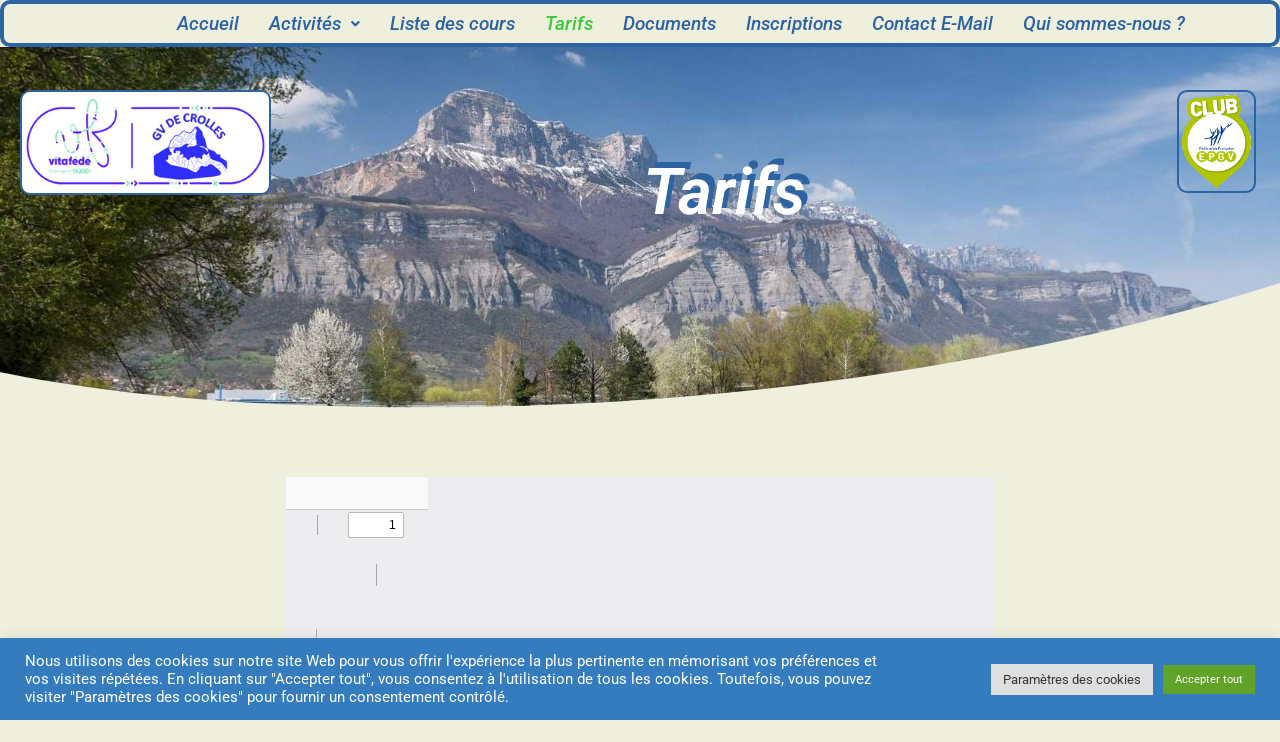

--- FILE ---
content_type: text/css
request_url: https://gvcrolles.fr/wp-content/uploads/elementor/css/post-509.css?ver=1751264999
body_size: 3478
content:
.elementor-509 .elementor-element.elementor-element-438b9fcd:not(.elementor-motion-effects-element-type-background), .elementor-509 .elementor-element.elementor-element-438b9fcd > .elementor-motion-effects-container > .elementor-motion-effects-layer{background-color:var( --e-global-color-primary );}.elementor-509 .elementor-element.elementor-element-438b9fcd > .elementor-container{min-height:0px;}.elementor-509 .elementor-element.elementor-element-438b9fcd{border-style:solid;border-width:4px 4px 4px 4px;border-color:var( --e-global-color-secondary );transition:background 0.3s, border 0.3s, border-radius 0.3s, box-shadow 0.3s;}.elementor-509 .elementor-element.elementor-element-438b9fcd, .elementor-509 .elementor-element.elementor-element-438b9fcd > .elementor-background-overlay{border-radius:10px 10px 10px 10px;}.elementor-509 .elementor-element.elementor-element-438b9fcd > .elementor-background-overlay{transition:background 0.3s, border-radius 0.3s, opacity 0.3s;}.elementor-widget-navigation-menu .menu-item a.hfe-menu-item.elementor-button{background-color:var( --e-global-color-accent );font-family:var( --e-global-typography-accent-font-family ), Sans-serif;font-weight:var( --e-global-typography-accent-font-weight );}.elementor-widget-navigation-menu .menu-item a.hfe-menu-item.elementor-button:hover{background-color:var( --e-global-color-accent );}.elementor-widget-navigation-menu a.hfe-menu-item, .elementor-widget-navigation-menu a.hfe-sub-menu-item{font-family:var( --e-global-typography-primary-font-family ), Sans-serif;font-weight:var( --e-global-typography-primary-font-weight );}.elementor-widget-navigation-menu .menu-item a.hfe-menu-item, .elementor-widget-navigation-menu .sub-menu a.hfe-sub-menu-item{color:var( --e-global-color-text );}.elementor-widget-navigation-menu .menu-item a.hfe-menu-item:hover,
								.elementor-widget-navigation-menu .sub-menu a.hfe-sub-menu-item:hover,
								.elementor-widget-navigation-menu .menu-item.current-menu-item a.hfe-menu-item,
								.elementor-widget-navigation-menu .menu-item a.hfe-menu-item.highlighted,
								.elementor-widget-navigation-menu .menu-item a.hfe-menu-item:focus{color:var( --e-global-color-accent );}.elementor-widget-navigation-menu .hfe-nav-menu-layout:not(.hfe-pointer__framed) .menu-item.parent a.hfe-menu-item:before,
								.elementor-widget-navigation-menu .hfe-nav-menu-layout:not(.hfe-pointer__framed) .menu-item.parent a.hfe-menu-item:after{background-color:var( --e-global-color-accent );}.elementor-widget-navigation-menu .hfe-nav-menu-layout:not(.hfe-pointer__framed) .menu-item.parent .sub-menu .hfe-has-submenu-container a:after{background-color:var( --e-global-color-accent );}.elementor-widget-navigation-menu .hfe-pointer__framed .menu-item.parent a.hfe-menu-item:before,
								.elementor-widget-navigation-menu .hfe-pointer__framed .menu-item.parent a.hfe-menu-item:after{border-color:var( --e-global-color-accent );}
							.elementor-widget-navigation-menu .sub-menu li a.hfe-sub-menu-item,
							.elementor-widget-navigation-menu nav.hfe-dropdown li a.hfe-sub-menu-item,
							.elementor-widget-navigation-menu nav.hfe-dropdown li a.hfe-menu-item,
							.elementor-widget-navigation-menu nav.hfe-dropdown-expandible li a.hfe-menu-item,
							.elementor-widget-navigation-menu nav.hfe-dropdown-expandible li a.hfe-sub-menu-item{font-family:var( --e-global-typography-accent-font-family ), Sans-serif;font-weight:var( --e-global-typography-accent-font-weight );}.elementor-509 .elementor-element.elementor-element-bb06e17 .menu-item a.hfe-menu-item{padding-left:15px;padding-right:15px;}.elementor-509 .elementor-element.elementor-element-bb06e17 .menu-item a.hfe-sub-menu-item{padding-left:calc( 15px + 20px );padding-right:15px;}.elementor-509 .elementor-element.elementor-element-bb06e17 .hfe-nav-menu__layout-vertical .menu-item ul ul a.hfe-sub-menu-item{padding-left:calc( 15px + 40px );padding-right:15px;}.elementor-509 .elementor-element.elementor-element-bb06e17 .hfe-nav-menu__layout-vertical .menu-item ul ul ul a.hfe-sub-menu-item{padding-left:calc( 15px + 60px );padding-right:15px;}.elementor-509 .elementor-element.elementor-element-bb06e17 .hfe-nav-menu__layout-vertical .menu-item ul ul ul ul a.hfe-sub-menu-item{padding-left:calc( 15px + 80px );padding-right:15px;}.elementor-509 .elementor-element.elementor-element-bb06e17 .menu-item a.hfe-menu-item, .elementor-509 .elementor-element.elementor-element-bb06e17 .menu-item a.hfe-sub-menu-item{padding-top:0px;padding-bottom:0px;}.elementor-509 .elementor-element.elementor-element-bb06e17 .sub-menu{border-radius:10px 10px 10px 10px;}.elementor-509 .elementor-element.elementor-element-bb06e17 .sub-menu li.menu-item:first-child{border-top-left-radius:10px;border-top-right-radius:10px;overflow:hidden;}.elementor-509 .elementor-element.elementor-element-bb06e17 .sub-menu li.menu-item:last-child{border-bottom-right-radius:10px;border-bottom-left-radius:10px;overflow:hidden;}.elementor-509 .elementor-element.elementor-element-bb06e17 nav.hfe-dropdown{border-radius:10px 10px 10px 10px;}.elementor-509 .elementor-element.elementor-element-bb06e17 nav.hfe-dropdown li.menu-item:first-child{border-top-left-radius:10px;border-top-right-radius:10px;overflow:hidden;}.elementor-509 .elementor-element.elementor-element-bb06e17 nav.hfe-dropdown li.menu-item:last-child{border-bottom-right-radius:10px;border-bottom-left-radius:10px;overflow:hidden;}.elementor-509 .elementor-element.elementor-element-bb06e17 nav.hfe-dropdown-expandible{border-radius:10px 10px 10px 10px;}.elementor-509 .elementor-element.elementor-element-bb06e17 nav.hfe-dropdown-expandible li.menu-item:first-child{border-top-left-radius:10px;border-top-right-radius:10px;overflow:hidden;}.elementor-509 .elementor-element.elementor-element-bb06e17 nav.hfe-dropdown-expandible li.menu-item:last-child{border-bottom-right-radius:10px;border-bottom-left-radius:10px;overflow:hidden;}.elementor-509 .elementor-element.elementor-element-bb06e17 ul.sub-menu{width:220px;}.elementor-509 .elementor-element.elementor-element-bb06e17 .sub-menu a.hfe-sub-menu-item,
						 .elementor-509 .elementor-element.elementor-element-bb06e17 nav.hfe-dropdown li a.hfe-menu-item,
						 .elementor-509 .elementor-element.elementor-element-bb06e17 nav.hfe-dropdown li a.hfe-sub-menu-item,
						 .elementor-509 .elementor-element.elementor-element-bb06e17 nav.hfe-dropdown-expandible li a.hfe-menu-item,
						 .elementor-509 .elementor-element.elementor-element-bb06e17 nav.hfe-dropdown-expandible li a.hfe-sub-menu-item{padding-top:15px;padding-bottom:15px;}.elementor-509 .elementor-element.elementor-element-bb06e17 .hfe-nav-menu__toggle{margin:0 auto;}.elementor-509 .elementor-element.elementor-element-bb06e17 a.hfe-menu-item, .elementor-509 .elementor-element.elementor-element-bb06e17 a.hfe-sub-menu-item{font-family:"Roboto", Sans-serif;font-size:19px;font-weight:500;font-style:italic;}.elementor-509 .elementor-element.elementor-element-bb06e17 .menu-item a.hfe-menu-item, .elementor-509 .elementor-element.elementor-element-bb06e17 .sub-menu a.hfe-sub-menu-item{color:var( --e-global-color-secondary );}.elementor-509 .elementor-element.elementor-element-bb06e17 .menu-item a.hfe-menu-item:hover,
								.elementor-509 .elementor-element.elementor-element-bb06e17 .sub-menu a.hfe-sub-menu-item:hover,
								.elementor-509 .elementor-element.elementor-element-bb06e17 .menu-item.current-menu-item a.hfe-menu-item,
								.elementor-509 .elementor-element.elementor-element-bb06e17 .menu-item a.hfe-menu-item.highlighted,
								.elementor-509 .elementor-element.elementor-element-bb06e17 .menu-item a.hfe-menu-item:focus{color:var( --e-global-color-1f1c7bd );}.elementor-509 .elementor-element.elementor-element-bb06e17 .menu-item.current-menu-item a.hfe-menu-item,
								.elementor-509 .elementor-element.elementor-element-bb06e17 .menu-item.current-menu-ancestor a.hfe-menu-item{color:var( --e-global-color-1f1c7bd );}.elementor-509 .elementor-element.elementor-element-bb06e17 .sub-menu a.hfe-sub-menu-item,
								.elementor-509 .elementor-element.elementor-element-bb06e17 .elementor-menu-toggle,
								.elementor-509 .elementor-element.elementor-element-bb06e17 nav.hfe-dropdown li a.hfe-menu-item,
								.elementor-509 .elementor-element.elementor-element-bb06e17 nav.hfe-dropdown li a.hfe-sub-menu-item,
								.elementor-509 .elementor-element.elementor-element-bb06e17 nav.hfe-dropdown-expandible li a.hfe-menu-item,
								.elementor-509 .elementor-element.elementor-element-bb06e17 nav.hfe-dropdown-expandible li a.hfe-sub-menu-item{color:var( --e-global-color-secondary );}.elementor-509 .elementor-element.elementor-element-bb06e17 .sub-menu,
								.elementor-509 .elementor-element.elementor-element-bb06e17 nav.hfe-dropdown,
								.elementor-509 .elementor-element.elementor-element-bb06e17 nav.hfe-dropdown-expandible,
								.elementor-509 .elementor-element.elementor-element-bb06e17 nav.hfe-dropdown .menu-item a.hfe-menu-item,
								.elementor-509 .elementor-element.elementor-element-bb06e17 nav.hfe-dropdown .menu-item a.hfe-sub-menu-item{background-color:var( --e-global-color-primary );}.elementor-509 .elementor-element.elementor-element-bb06e17 nav.hfe-nav-menu__layout-horizontal .sub-menu,
							.elementor-509 .elementor-element.elementor-element-bb06e17 nav:not(.hfe-nav-menu__layout-horizontal) .sub-menu.sub-menu-open,
							.elementor-509 .elementor-element.elementor-element-bb06e17 nav.hfe-dropdown .hfe-nav-menu,
						 	.elementor-509 .elementor-element.elementor-element-bb06e17 nav.hfe-dropdown-expandible .hfe-nav-menu{border-style:solid;border-width:1px 1px 1px 1px;border-color:var( --e-global-color-secondary );}.elementor-509 .elementor-element.elementor-element-bb06e17 .sub-menu li.menu-item:not(:last-child),
						.elementor-509 .elementor-element.elementor-element-bb06e17 nav.hfe-dropdown li.menu-item:not(:last-child),
						.elementor-509 .elementor-element.elementor-element-bb06e17 nav.hfe-dropdown-expandible li.menu-item:not(:last-child){border-bottom-style:solid;border-bottom-color:var( --e-global-color-secondary );border-bottom-width:2px;}.elementor-509 .elementor-element.elementor-element-3817a4e4:not(.elementor-motion-effects-element-type-background), .elementor-509 .elementor-element.elementor-element-3817a4e4 > .elementor-motion-effects-container > .elementor-motion-effects-layer{background-image:url("https://gvcrolles.fr/wp-content/uploads/2021/06/la-Dent-de-Crolles.jpg");background-position:top center;background-size:cover;}.elementor-509 .elementor-element.elementor-element-3817a4e4 > .elementor-container{min-height:370px;}.elementor-509 .elementor-element.elementor-element-3817a4e4:hover > .elementor-background-overlay{opacity:0.5;}.elementor-509 .elementor-element.elementor-element-3817a4e4{transition:background 0.3s, border 0.3s, border-radius 0.3s, box-shadow 0.3s;}.elementor-509 .elementor-element.elementor-element-3817a4e4 > .elementor-background-overlay{transition:background 0.3s, border-radius 0.3s, opacity 0.3s;}.elementor-509 .elementor-element.elementor-element-3817a4e4 > .elementor-shape-bottom .elementor-shape-fill{fill:var( --e-global-color-primary );}.elementor-509 .elementor-element.elementor-element-3817a4e4 > .elementor-shape-bottom svg{width:calc(157% + 1.3px);height:328px;transform:translateX(-50%) rotateY(180deg);}.elementor-509 .elementor-element.elementor-element-75c95038{margin-top:0px;margin-bottom:149px;}.elementor-widget-image .widget-image-caption{color:var( --e-global-color-text );font-family:var( --e-global-typography-text-font-family ), Sans-serif;font-weight:var( --e-global-typography-text-font-weight );}.elementor-509 .elementor-element.elementor-element-2f10cc00 img{border-style:solid;border-width:2px 2px 2px 2px;border-color:var( --e-global-color-secondary );border-radius:10px 10px 10px 10px;}.elementor-509 .elementor-element.elementor-element-6ac5cf54{--spacer-size:50px;}.elementor-widget-page-title .elementor-heading-title, .elementor-widget-page-title .hfe-page-title a{font-family:var( --e-global-typography-primary-font-family ), Sans-serif;font-weight:var( --e-global-typography-primary-font-weight );color:var( --e-global-color-primary );}.elementor-widget-page-title .hfe-page-title-icon i{color:var( --e-global-color-primary );}.elementor-widget-page-title .hfe-page-title-icon svg{fill:var( --e-global-color-primary );}.elementor-509 .elementor-element.elementor-element-8c27ac8 .hfe-page-title-wrapper{text-align:center;}.elementor-509 .elementor-element.elementor-element-8c27ac8 > .elementor-widget-container{margin:0px 0px 0px 0px;padding:0px 0px 0px 0px;}.elementor-509 .elementor-element.elementor-element-8c27ac8 .elementor-heading-title, .elementor-509 .elementor-element.elementor-element-8c27ac8 .hfe-page-title a{font-family:"Roboto", Sans-serif;font-size:65px;font-weight:600;font-style:italic;color:var( --e-global-color-accent );}.elementor-509 .elementor-element.elementor-element-8c27ac8 .hfe-page-title-icon i{color:var( --e-global-color-accent );}.elementor-509 .elementor-element.elementor-element-8c27ac8 .hfe-page-title-icon svg{fill:var( --e-global-color-accent );}.elementor-509 .elementor-element.elementor-element-8c27ac8 .elementor-heading-title{text-shadow:6px -6px 0px #2D63A1;}.elementor-509 .elementor-element.elementor-element-4c0825aa > .elementor-element-populated{border-style:none;transition:background 0.3s, border 0.3s, border-radius 0.3s, box-shadow 0.3s;}.elementor-509 .elementor-element.elementor-element-4c0825aa > .elementor-element-populated, .elementor-509 .elementor-element.elementor-element-4c0825aa > .elementor-element-populated > .elementor-background-overlay, .elementor-509 .elementor-element.elementor-element-4c0825aa > .elementor-background-slideshow{border-radius:10px 10px 10px 10px;}.elementor-509 .elementor-element.elementor-element-4c0825aa:hover > .elementor-element-populated{border-style:solid;border-width:2px 2px 2px 2px;border-color:var( --e-global-color-secondary );}.elementor-509 .elementor-element.elementor-element-4c0825aa:hover > .elementor-element-populated, .elementor-509 .elementor-element.elementor-element-4c0825aa:hover > .elementor-element-populated > .elementor-background-overlay{border-radius:10px 10px 10px 10px;}.elementor-509 .elementor-element.elementor-element-4c0825aa > .elementor-element-populated > .elementor-background-overlay{transition:background 0.3s, border-radius 0.3s, opacity 0.3s;}.elementor-509 .elementor-element.elementor-element-3b908777 > .elementor-widget-container{margin:0px 0px 0px 0px;padding:3px 3px 3px 3px;border-style:solid;border-width:2px 2px 2px 2px;border-color:var( --e-global-color-secondary );border-radius:10px 10px 10px 10px;}.elementor-509 .elementor-element.elementor-element-3b908777{text-align:right;}.elementor-509 .elementor-element.elementor-element-11adc780:not(.elementor-motion-effects-element-type-background), .elementor-509 .elementor-element.elementor-element-11adc780 > .elementor-motion-effects-container > .elementor-motion-effects-layer{background-color:var( --e-global-color-primary );}.elementor-509 .elementor-element.elementor-element-11adc780{transition:background 0.3s, border 0.3s, border-radius 0.3s, box-shadow 0.3s;}.elementor-509 .elementor-element.elementor-element-11adc780 > .elementor-background-overlay{transition:background 0.3s, border-radius 0.3s, opacity 0.3s;}.elementor-509 .elementor-element.elementor-element-4c4b8e8{--spacer-size:30px;}.elementor-509 .elementor-element.elementor-element-114cee3c:not(.elementor-motion-effects-element-type-background), .elementor-509 .elementor-element.elementor-element-114cee3c > .elementor-motion-effects-container > .elementor-motion-effects-layer{background-color:var( --e-global-color-primary );}.elementor-509 .elementor-element.elementor-element-114cee3c > .elementor-container{max-width:728px;min-height:147px;}.elementor-509 .elementor-element.elementor-element-114cee3c{transition:background 0.3s, border 0.3s, border-radius 0.3s, box-shadow 0.3s;}.elementor-509 .elementor-element.elementor-element-114cee3c > .elementor-background-overlay{transition:background 0.3s, border-radius 0.3s, opacity 0.3s;}.elementor-509 .elementor-element.elementor-element-31bb410 .embedpress-document-embed iframe, , .elementor-509 .elementor-element.elementor-element-31bb410 .ep-share-position-bottom .ep-embed-content-wraper{width:1478px!important;max-width:1478px!important;}.elementor-509 .elementor-element.elementor-element-31bb410 .embedpress-document-embed iframe{height:1000px!important;}.elementor-509 .elementor-element.elementor-element-31bb410 .embedpress-document-embed .pdfobject-container{height:1000px!important;}.elementor-509 .elementor-element.elementor-element-31bb410{width:100%;max-width:100%;align-self:center;}.elementor-509 .elementor-element.elementor-element-31bb410 > .elementor-widget-container{margin:0% 0% 0% 0%;padding:0% 0% 0% 0%;}.elementor-509 .elementor-element.elementor-element-e52caf2:not(.elementor-motion-effects-element-type-background), .elementor-509 .elementor-element.elementor-element-e52caf2 > .elementor-motion-effects-container > .elementor-motion-effects-layer{background-color:var( --e-global-color-primary );}.elementor-509 .elementor-element.elementor-element-e52caf2{transition:background 0.3s, border 0.3s, border-radius 0.3s, box-shadow 0.3s;}.elementor-509 .elementor-element.elementor-element-e52caf2 > .elementor-background-overlay{transition:background 0.3s, border-radius 0.3s, opacity 0.3s;}.elementor-509 .elementor-element.elementor-element-d0c0a09{--spacer-size:26px;}.elementor-509 .elementor-element.elementor-element-48b046b1:not(.elementor-motion-effects-element-type-background), .elementor-509 .elementor-element.elementor-element-48b046b1 > .elementor-motion-effects-container > .elementor-motion-effects-layer{background-color:var( --e-global-color-secondary );background-image:url("https://gvcrolles.fr/wp-content/uploads/2021/05/la-Dent-de-Crolles.jpg");background-position:0px -117px;background-size:cover;}.elementor-509 .elementor-element.elementor-element-48b046b1:hover > .elementor-background-overlay{background-color:#0B3464;opacity:0.47;}.elementor-509 .elementor-element.elementor-element-48b046b1{transition:background 0.3s, border 0.3s, border-radius 0.3s, box-shadow 0.3s;margin-top:0px;margin-bottom:0px;padding:38px 40px 20px 40px;}.elementor-509 .elementor-element.elementor-element-48b046b1 > .elementor-background-overlay{transition:background 0.3s, border-radius 0.3s, opacity 0.3s;}.elementor-509 .elementor-element.elementor-element-48b046b1 > .elementor-shape-top .elementor-shape-fill{fill:var( --e-global-color-primary );}.elementor-509 .elementor-element.elementor-element-48b046b1 > .elementor-shape-top svg{width:calc(100% + 1.3px);height:44px;}.elementor-509 .elementor-element.elementor-element-4e95329 > .elementor-element-populated{padding:0px 0px 0px 0px;}.elementor-509 .elementor-element.elementor-element-1fa4ad58 > .elementor-widget-container{margin:33px 22px 0px 0px;}.elementor-509 .elementor-element.elementor-element-1fa4ad58{text-align:left;}.elementor-509 .elementor-element.elementor-element-1fa4ad58 img{width:77%;opacity:1;border-style:solid;border-width:1px 1px 1px 1px;border-color:var( --e-global-color-accent );border-radius:6px 6px 6px 6px;}.elementor-widget-icon-list .elementor-icon-list-item:not(:last-child):after{border-color:var( --e-global-color-text );}.elementor-widget-icon-list .elementor-icon-list-icon i{color:var( --e-global-color-primary );}.elementor-widget-icon-list .elementor-icon-list-icon svg{fill:var( --e-global-color-primary );}.elementor-widget-icon-list .elementor-icon-list-item > .elementor-icon-list-text, .elementor-widget-icon-list .elementor-icon-list-item > a{font-family:var( --e-global-typography-text-font-family ), Sans-serif;font-weight:var( --e-global-typography-text-font-weight );}.elementor-widget-icon-list .elementor-icon-list-text{color:var( --e-global-color-secondary );}.elementor-509 .elementor-element.elementor-element-2215b48d > .elementor-widget-container{padding:3px 3px 3px 3px;}.elementor-509 .elementor-element.elementor-element-2215b48d .elementor-icon-list-icon i{color:var( --e-global-color-accent );transition:color 0.3s;}.elementor-509 .elementor-element.elementor-element-2215b48d .elementor-icon-list-icon svg{fill:var( --e-global-color-accent );transition:fill 0.3s;}.elementor-509 .elementor-element.elementor-element-2215b48d{--e-icon-list-icon-size:18px;--e-icon-list-icon-align:left;--e-icon-list-icon-margin:0 calc(var(--e-icon-list-icon-size, 1em) * 0.25) 0 0;--icon-vertical-offset:0px;}.elementor-509 .elementor-element.elementor-element-2215b48d .elementor-icon-list-icon{padding-right:11px;}.elementor-509 .elementor-element.elementor-element-2215b48d .elementor-icon-list-item > .elementor-icon-list-text, .elementor-509 .elementor-element.elementor-element-2215b48d .elementor-icon-list-item > a{font-family:"Roboto", Sans-serif;font-size:16px;font-weight:500;}.elementor-509 .elementor-element.elementor-element-2215b48d .elementor-icon-list-text{color:var( --e-global-color-accent );transition:color 0.3s;}.elementor-509 .elementor-element.elementor-element-29bd3d32 > .elementor-widget-wrap > .elementor-widget:not(.elementor-widget__width-auto):not(.elementor-widget__width-initial):not(:last-child):not(.elementor-absolute){margin-bottom:-2px;}.elementor-509 .elementor-element.elementor-element-29bd3d32 > .elementor-element-populated{margin:4px 0px 0px 0px;--e-column-margin-right:0px;--e-column-margin-left:0px;}.elementor-widget-premium-icon-list .premium-bullet-list-wrapper i, .elementor-widget-premium-icon-list .premium-bullet-list-icon-text p{color:var( --e-global-color-primary );}.elementor-widget-premium-icon-list .premium-drawable-icon *, .elementor-widget-premium-icon-list svg:not([class*="premium-"]){fill:var( --e-global-color-primary );stroke:var( --e-global-color-primary );}.elementor-widget-premium-icon-list .premium-bullet-list-blur:hover .premium-bullet-list-wrapper i, .elementor-widget-premium-icon-list .premium-bullet-list-blur:hover .premium-bullet-list-wrapper svg, .elementor-widget-premium-icon-list .premium-bullet-list-blur:hover .premium-bullet-list-wrapper .premium-bullet-list-icon-text p{text-shadow:var( --e-global-color-primary );}.elementor-widget-premium-icon-list .premium-bullet-list-content:hover .premium-bullet-list-wrapper i, .elementor-widget-premium-icon-list .premium-bullet-list-content:hover .premium-bullet-list-icon-text p{color:var( --e-global-color-primary );}.elementor-widget-premium-icon-list .premium-bullet-list-blur .premium-bullet-list-content:hover .premium-bullet-list-wrapper i, .elementor-widget-premium-icon-list .premium-bullet-list-blur .premium-bullet-list-content:hover  .premium-bullet-list-icon-text p{text-shadow:var( --e-global-color-primary );color:var( --e-global-color-primary );}.elementor-widget-premium-icon-list .premium-bullet-list-content:hover .premium-drawable-icon *, .elementor-widget-premium-icon-list .premium-bullet-list-content:hover svg:not([class*="premium-"]){fill:var( --e-global-color-primary );stroke:var( --e-global-color-primary );} .elementor-widget-premium-icon-list .premium-bullet-list-icon-text p{font-family:var( --e-global-typography-text-font-family ), Sans-serif;font-weight:var( --e-global-typography-text-font-weight );} .elementor-widget-premium-icon-list .premium-bullet-list-text span {font-family:var( --e-global-typography-text-font-family ), Sans-serif;font-weight:var( --e-global-typography-text-font-weight );} .elementor-widget-premium-icon-list .premium-bullet-list-text span{color:var( --e-global-color-primary );} .elementor-widget-premium-icon-list .premium-bullet-list-blur:hover .premium-bullet-list-text span{text-shadow:var( --e-global-color-primary );}.elementor-widget-premium-icon-list .premium-bullet-list-content:hover .premium-bullet-list-text span{color:var( --e-global-color-primary );}.elementor-widget-premium-icon-list .premium-bullet-list-blur .premium-bullet-list-content:hover .premium-bullet-list-text span{text-shadow:var( --e-global-color-primary );color:var( --e-global-color-primary );} .elementor-widget-premium-icon-list .premium-bullet-list-badge span{font-family:var( --e-global-typography-text-font-family ), Sans-serif;font-weight:var( --e-global-typography-text-font-weight );}.elementor-widget-premium-icon-list .premium-bullet-list-badge span{color:var( --e-global-color-primary );background-color:var( --e-global-color-primary );}.elementor-widget-premium-icon-list .premium-bullet-list-divider:not(:last-child):after {border-top-color:var( --e-global-color-secondary );}.elementor-widget-premium-icon-list .premium-bullet-list-divider-inline:not(:last-child):after {border-left-color:var( --e-global-color-secondary );}.elementor-widget-premium-icon-list li.premium-bullet-list-content:not(:last-of-type) .premium-bullet-list-connector .premium-icon-connector-content:after{border-color:var( --e-global-color-secondary );}.elementor-509 .elementor-element.elementor-element-37c22fa1 .elementor-repeater-item-b75d215 .premium-bullet-list-text span, .elementor-509 .elementor-element.elementor-element-37c22fa1 .elementor-repeater-item-b75d215 .premium-bullet-list-wrapper i, .elementor-509 .elementor-element.elementor-element-37c22fa1 .elementor-repeater-item-b75d215 .premium-bullet-list-wrapper .premium-bullet-list-icon-text p{font-size:16px;}.elementor-509 .elementor-element.elementor-element-37c22fa1 .elementor-repeater-item-b75d215 .premium-bullet-list-wrapper svg, .elementor-509 .elementor-element.elementor-element-37c22fa1 .elementor-repeater-item-b75d215 .premium-bullet-list-wrapper img{width:16px !important;height:16px !important;}.elementor-509 .elementor-element.elementor-element-37c22fa1 .elementor-repeater-item-721c82e .premium-bullet-list-text span, .elementor-509 .elementor-element.elementor-element-37c22fa1 .elementor-repeater-item-721c82e .premium-bullet-list-wrapper i, .elementor-509 .elementor-element.elementor-element-37c22fa1 .elementor-repeater-item-721c82e .premium-bullet-list-wrapper .premium-bullet-list-icon-text p{font-size:12px;}.elementor-509 .elementor-element.elementor-element-37c22fa1 .elementor-repeater-item-721c82e .premium-bullet-list-wrapper svg, .elementor-509 .elementor-element.elementor-element-37c22fa1 .elementor-repeater-item-721c82e .premium-bullet-list-wrapper img{width:12px !important;height:12px !important;}.elementor-509 .elementor-element.elementor-element-37c22fa1 .elementor-repeater-item-8d6cd49 .premium-bullet-list-text span, .elementor-509 .elementor-element.elementor-element-37c22fa1 .elementor-repeater-item-8d6cd49 .premium-bullet-list-wrapper i, .elementor-509 .elementor-element.elementor-element-37c22fa1 .elementor-repeater-item-8d6cd49 .premium-bullet-list-wrapper .premium-bullet-list-icon-text p{font-size:12px;}.elementor-509 .elementor-element.elementor-element-37c22fa1 .elementor-repeater-item-8d6cd49 .premium-bullet-list-wrapper svg, .elementor-509 .elementor-element.elementor-element-37c22fa1 .elementor-repeater-item-8d6cd49 .premium-bullet-list-wrapper img{width:12px !important;height:12px !important;}.elementor-509 .elementor-element.elementor-element-37c22fa1 .elementor-repeater-item-31a6704 .premium-bullet-list-text span, .elementor-509 .elementor-element.elementor-element-37c22fa1 .elementor-repeater-item-31a6704 .premium-bullet-list-wrapper i, .elementor-509 .elementor-element.elementor-element-37c22fa1 .elementor-repeater-item-31a6704 .premium-bullet-list-wrapper .premium-bullet-list-icon-text p{font-size:12px;}.elementor-509 .elementor-element.elementor-element-37c22fa1 .elementor-repeater-item-31a6704 .premium-bullet-list-wrapper svg, .elementor-509 .elementor-element.elementor-element-37c22fa1 .elementor-repeater-item-31a6704 .premium-bullet-list-wrapper img{width:12px !important;height:12px !important;}.elementor-509 .elementor-element.elementor-element-37c22fa1 .elementor-repeater-item-c2e9e32 .premium-bullet-list-text span, .elementor-509 .elementor-element.elementor-element-37c22fa1 .elementor-repeater-item-c2e9e32 .premium-bullet-list-wrapper i, .elementor-509 .elementor-element.elementor-element-37c22fa1 .elementor-repeater-item-c2e9e32 .premium-bullet-list-wrapper .premium-bullet-list-icon-text p{font-size:14px;}.elementor-509 .elementor-element.elementor-element-37c22fa1 .elementor-repeater-item-c2e9e32 .premium-bullet-list-wrapper svg, .elementor-509 .elementor-element.elementor-element-37c22fa1 .elementor-repeater-item-c2e9e32 .premium-bullet-list-wrapper img{width:14px !important;height:14px !important;}.elementor-509 .elementor-element.elementor-element-37c22fa1 .elementor-repeater-item-c2e9e32 .premium-bullet-list-wrapper i{color:var( --e-global-color-accent );}.elementor-509 .elementor-element.elementor-element-37c22fa1 .elementor-repeater-item-c2e9e32 .premium-drawable-icon *, .elementor-509 .elementor-element.elementor-element-37c22fa1 .elementor-repeater-item-c2e9e32 svg:not([class*="premium-"]){fill:var( --e-global-color-accent );stroke:#61CE70;}.elementor-509 .elementor-element.elementor-element-37c22fa1 .premium-bullet-list-blur:hover .elementor-repeater-item-c2e9e32 .premium-bullet-list-wrapper i, .elementor-509 .elementor-element.elementor-element-37c22fa1 .premium-bullet-list-blur:hover .elementor-repeater-item-c2e9e32 .premium-bullet-list-wrapper svg{text-shadow:var( --e-global-color-accent );}.elementor-509 .elementor-element.elementor-element-37c22fa1 .elementor-repeater-item-c2e9e32.premium-bullet-list-content:hover .premium-drawable-icon *, .elementor-509 .elementor-element.elementor-element-37c22fa1 .elementor-repeater-item-c2e9e32.premium-bullet-list-content:hover svg:not([class*="premium-"]){stroke:#61CE70;}.elementor-509 .elementor-element.elementor-element-37c22fa1 .premium-bullet-list-content{overflow:hidden;}.elementor-509 .elementor-element.elementor-element-37c22fa1 .premium-bullet-list-box {flex-direction:column;}.elementor-509 .elementor-element.elementor-element-37c22fa1 .premium-bullet-list-content, .elementor-509 .elementor-element.elementor-element-37c22fa1 .premium-bullet-list-box{justify-content:center;}.elementor-509 .elementor-element.elementor-element-37c22fa1 .premium-bullet-list-divider, .elementor-509 .elementor-element.elementor-element-37c22fa1 .premium-bullet-list-wrapper-top{align-self:center;}.elementor-509 .elementor-element.elementor-element-37c22fa1{--pa-bullet-align:center;}.elementor-509 .elementor-element.elementor-element-37c22fa1 .premium-bullet-list-text{display:flex;flex-direction:row;order:5;}.elementor-509 .elementor-element.elementor-element-37c22fa1 .premium-bullet-list-wrapper{align-self:center;}.elementor-509 .elementor-element.elementor-element-37c22fa1 .premium-bullet-list-badge{order:8;}.elementor-509 .elementor-element.elementor-element-37c22fa1 .premium-bullet-list-content {border-radius:0px 0px 0px 0px;} .elementor-509 .elementor-element.elementor-element-37c22fa1 .premium-bullet-list-text span {font-family:"Roboto", Sans-serif;font-size:12px;font-weight:600;} .elementor-509 .elementor-element.elementor-element-37c22fa1 .premium-bullet-list-text span{color:var( --e-global-color-accent );} .elementor-509 .elementor-element.elementor-element-37c22fa1 .premium-bullet-list-blur:hover .premium-bullet-list-text span{text-shadow:var( --e-global-color-accent );}.elementor-509 .elementor-element.elementor-element-37c22fa1 .premium-bullet-list-content:hover .premium-bullet-list-text span{color:var( --e-global-color-accent );}.elementor-509 .elementor-element.elementor-element-37c22fa1 .premium-bullet-list-blur .premium-bullet-list-content:hover .premium-bullet-list-text span{text-shadow:var( --e-global-color-accent );color:var( --e-global-color-accent );}.elementor-509 .elementor-element.elementor-element-37c22fa1 .premium-bullet-list-badge span{color:#fff;background-color:#6ec1e4;}.elementor-509 .elementor-element.elementor-element-37c22fa1 .premium-bullet-list-badge span {border-radius:2px 2px 2px 2px;padding:2px 5px 2px 5px;}.elementor-509 .elementor-element.elementor-element-37c22fa1 .premium-bullet-list-badge {margin:0px 0px 0px 5px;}.elementor-509 .elementor-element.elementor-element-53519426 .elementor-repeater-item-bc4b793 .premium-bullet-list-text span, .elementor-509 .elementor-element.elementor-element-53519426 .elementor-repeater-item-bc4b793 .premium-bullet-list-wrapper i, .elementor-509 .elementor-element.elementor-element-53519426 .elementor-repeater-item-bc4b793 .premium-bullet-list-wrapper .premium-bullet-list-icon-text p{font-size:16px;}.elementor-509 .elementor-element.elementor-element-53519426 .elementor-repeater-item-bc4b793 .premium-bullet-list-wrapper svg, .elementor-509 .elementor-element.elementor-element-53519426 .elementor-repeater-item-bc4b793 .premium-bullet-list-wrapper img{width:16px !important;height:16px !important;}.elementor-509 .elementor-element.elementor-element-53519426 .elementor-repeater-item-ed81951 .premium-bullet-list-text span, .elementor-509 .elementor-element.elementor-element-53519426 .elementor-repeater-item-ed81951 .premium-bullet-list-wrapper i, .elementor-509 .elementor-element.elementor-element-53519426 .elementor-repeater-item-ed81951 .premium-bullet-list-wrapper .premium-bullet-list-icon-text p{font-size:12px;}.elementor-509 .elementor-element.elementor-element-53519426 .elementor-repeater-item-ed81951 .premium-bullet-list-wrapper svg, .elementor-509 .elementor-element.elementor-element-53519426 .elementor-repeater-item-ed81951 .premium-bullet-list-wrapper img{width:12px !important;height:12px !important;}.elementor-509 .elementor-element.elementor-element-53519426 .elementor-repeater-item-73e2d04 .premium-bullet-list-text span, .elementor-509 .elementor-element.elementor-element-53519426 .elementor-repeater-item-73e2d04 .premium-bullet-list-wrapper i, .elementor-509 .elementor-element.elementor-element-53519426 .elementor-repeater-item-73e2d04 .premium-bullet-list-wrapper .premium-bullet-list-icon-text p{font-size:12px;}.elementor-509 .elementor-element.elementor-element-53519426 .elementor-repeater-item-73e2d04 .premium-bullet-list-wrapper svg, .elementor-509 .elementor-element.elementor-element-53519426 .elementor-repeater-item-73e2d04 .premium-bullet-list-wrapper img{width:12px !important;height:12px !important;}.elementor-509 .elementor-element.elementor-element-53519426 .elementor-repeater-item-d4eba34 .premium-bullet-list-text span, .elementor-509 .elementor-element.elementor-element-53519426 .elementor-repeater-item-d4eba34 .premium-bullet-list-wrapper i, .elementor-509 .elementor-element.elementor-element-53519426 .elementor-repeater-item-d4eba34 .premium-bullet-list-wrapper .premium-bullet-list-icon-text p{font-size:14px;}.elementor-509 .elementor-element.elementor-element-53519426 .elementor-repeater-item-d4eba34 .premium-bullet-list-wrapper svg, .elementor-509 .elementor-element.elementor-element-53519426 .elementor-repeater-item-d4eba34 .premium-bullet-list-wrapper img{width:14px !important;height:14px !important;}.elementor-509 .elementor-element.elementor-element-53519426 .elementor-repeater-item-d4eba34 .premium-bullet-list-wrapper i{color:var( --e-global-color-accent );}.elementor-509 .elementor-element.elementor-element-53519426 .elementor-repeater-item-d4eba34 .premium-drawable-icon *, .elementor-509 .elementor-element.elementor-element-53519426 .elementor-repeater-item-d4eba34 svg:not([class*="premium-"]){fill:var( --e-global-color-accent );stroke:#61CE70;}.elementor-509 .elementor-element.elementor-element-53519426 .premium-bullet-list-blur:hover .elementor-repeater-item-d4eba34 .premium-bullet-list-wrapper i, .elementor-509 .elementor-element.elementor-element-53519426 .premium-bullet-list-blur:hover .elementor-repeater-item-d4eba34 .premium-bullet-list-wrapper svg{text-shadow:var( --e-global-color-accent );}.elementor-509 .elementor-element.elementor-element-53519426 .elementor-repeater-item-d4eba34.premium-bullet-list-content:hover .premium-drawable-icon *, .elementor-509 .elementor-element.elementor-element-53519426 .elementor-repeater-item-d4eba34.premium-bullet-list-content:hover svg:not([class*="premium-"]){stroke:#61CE70;}.elementor-509 .elementor-element.elementor-element-53519426 .premium-bullet-list-content{overflow:hidden;}.elementor-509 .elementor-element.elementor-element-53519426 .premium-bullet-list-box {flex-direction:column;}.elementor-509 .elementor-element.elementor-element-53519426 .premium-bullet-list-content, .elementor-509 .elementor-element.elementor-element-53519426 .premium-bullet-list-box{justify-content:center;}.elementor-509 .elementor-element.elementor-element-53519426 .premium-bullet-list-divider, .elementor-509 .elementor-element.elementor-element-53519426 .premium-bullet-list-wrapper-top{align-self:center;}.elementor-509 .elementor-element.elementor-element-53519426{--pa-bullet-align:center;}.elementor-509 .elementor-element.elementor-element-53519426 .premium-bullet-list-text{display:flex;flex-direction:row;order:5;}.elementor-509 .elementor-element.elementor-element-53519426 > .elementor-widget-container{padding:4px 0px 0px 0px;}.elementor-509 .elementor-element.elementor-element-53519426 .premium-bullet-list-wrapper{align-self:center;}.elementor-509 .elementor-element.elementor-element-53519426 .premium-bullet-list-badge{order:8;}.elementor-509 .elementor-element.elementor-element-53519426 .premium-bullet-list-content {border-radius:0px 0px 0px 0px;} .elementor-509 .elementor-element.elementor-element-53519426 .premium-bullet-list-text span {font-family:"Roboto", Sans-serif;font-size:12px;font-weight:600;} .elementor-509 .elementor-element.elementor-element-53519426 .premium-bullet-list-text span{color:var( --e-global-color-accent );} .elementor-509 .elementor-element.elementor-element-53519426 .premium-bullet-list-blur:hover .premium-bullet-list-text span{text-shadow:var( --e-global-color-accent );}.elementor-509 .elementor-element.elementor-element-53519426 .premium-bullet-list-content:hover .premium-bullet-list-text span{color:var( --e-global-color-accent );}.elementor-509 .elementor-element.elementor-element-53519426 .premium-bullet-list-blur .premium-bullet-list-content:hover .premium-bullet-list-text span{text-shadow:var( --e-global-color-accent );color:var( --e-global-color-accent );}.elementor-509 .elementor-element.elementor-element-53519426 .premium-bullet-list-badge span{color:#fff;background-color:#6ec1e4;}.elementor-509 .elementor-element.elementor-element-53519426 .premium-bullet-list-badge span {border-radius:2px 2px 2px 2px;padding:2px 5px 2px 5px;}.elementor-509 .elementor-element.elementor-element-53519426 .premium-bullet-list-badge {margin:0px 0px 0px 5px;}@media(min-width:768px){.elementor-509 .elementor-element.elementor-element-688098a2{width:21.496%;}.elementor-509 .elementor-element.elementor-element-41692252{width:70.352%;}.elementor-509 .elementor-element.elementor-element-4c0825aa{width:7.818%;}}@media(max-width:1024px) and (min-width:768px){.elementor-509 .elementor-element.elementor-element-4e95329{width:37%;}.elementor-509 .elementor-element.elementor-element-1fe824ba{width:36%;}.elementor-509 .elementor-element.elementor-element-29bd3d32{width:43%;}.elementor-509 .elementor-element.elementor-element-2fbd94b7{width:36%;}}@media(max-width:1024px){.elementor-509 .elementor-element.elementor-element-3b908777 img{width:100%;}.elementor-509 .elementor-element.elementor-element-31bb410 .embedpress-document-embed iframe, , .elementor-509 .elementor-element.elementor-element-31bb410 .ep-share-position-bottom .ep-embed-content-wraper{width:400px!important;max-width:400px!important;}.elementor-509 .elementor-element.elementor-element-31bb410 .embedpress-document-embed iframe{height:400px!important;}.elementor-509 .elementor-element.elementor-element-31bb410 .embedpress-document-embed .pdfobject-container{height:400px!important;}.elementor-509 .elementor-element.elementor-element-48b046b1:not(.elementor-motion-effects-element-type-background), .elementor-509 .elementor-element.elementor-element-48b046b1 > .elementor-motion-effects-container > .elementor-motion-effects-layer{background-position:0px 0px;}}@media(max-width:767px){.elementor-509 .elementor-element.elementor-element-3b908777{text-align:center;}.elementor-509 .elementor-element.elementor-element-3b908777 img{width:45%;}.elementor-509 .elementor-element.elementor-element-31bb410 .embedpress-document-embed iframe, , .elementor-509 .elementor-element.elementor-element-31bb410 .ep-share-position-bottom .ep-embed-content-wraper{width:300px!important;max-width:300px!important;}.elementor-509 .elementor-element.elementor-element-31bb410 .embedpress-document-embed iframe{height:300px!important;}.elementor-509 .elementor-element.elementor-element-31bb410 .embedpress-document-embed .pdfobject-container{height:300px!important;}.elementor-509 .elementor-element.elementor-element-48b046b1:not(.elementor-motion-effects-element-type-background), .elementor-509 .elementor-element.elementor-element-48b046b1 > .elementor-motion-effects-container > .elementor-motion-effects-layer{background-position:0px 0px;}.elementor-509 .elementor-element.elementor-element-48b046b1{padding:38px 0px 40px 0px;}.elementor-509 .elementor-element.elementor-element-4e95329{width:100%;}.elementor-509 .elementor-element.elementor-element-1fa4ad58{text-align:center;}}